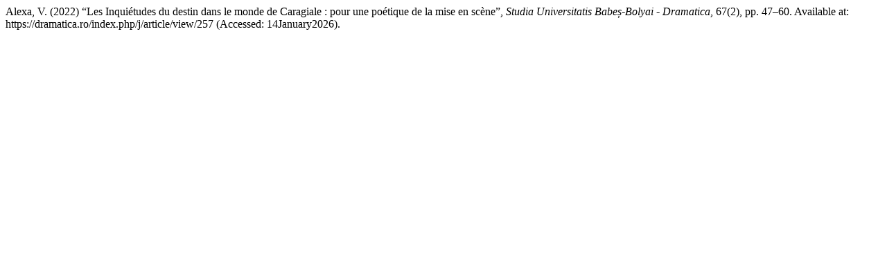

--- FILE ---
content_type: text/html; charset=UTF-8
request_url: https://dramatica.ro/index.php/j/citationstylelanguage/get/harvard-cite-them-right?submissionId=257&publicationId=257
body_size: 125
content:
<div class="csl-bib-body">
  <div class="csl-entry">Alexa, V. (2022) “Les Inquiétudes du destin dans le monde de Caragiale : pour une poétique de la mise en scène”, <i>Studia Universitatis Babeș-Bolyai - Dramatica</i>, 67(2), pp. 47–60. Available at: https://dramatica.ro/index.php/j/article/view/257 (Accessed: 14January2026).</div>
</div>